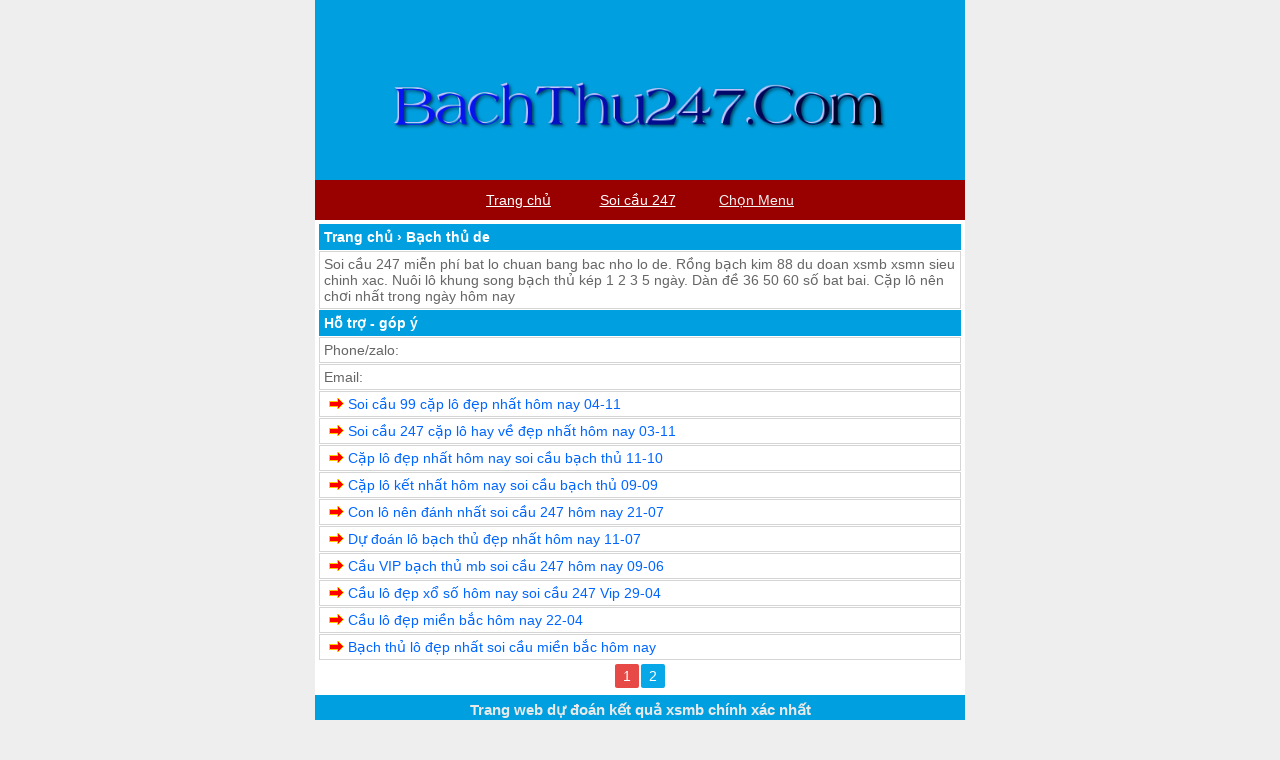

--- FILE ---
content_type: text/html; charset=UTF-8
request_url: https://bachthu247.com/tag/bach-thu-de
body_size: 11975
content:
<!DOCTYPE html>
<html lang="vi">
<head>
<meta charset="UTF-8" />
<meta name="viewport" content="width=device-width,initial-scale=1.0, maximum-scale=1.0, user-scalable=no" />
	<meta name="keywords" content="soi cau 247, soi cau 88 ,nuoi lô , lo nuoi khung , lo bach thu,soi cau mb, soi cau bach thu, soi cau mien bac, rong bach kim, soi cau lo de, soi cau rong bach kim, soi cau 88, soi cau 247 mien phi, soi lo de, soi cau chinh xac, soi cau 366, soi cau dac biet, soi cau hom nay, du doan cau lo, xsmb" /> 
<title>Bạch thủ de Archives - Bạch thủ 247</title>
	<meta name="google-site-verification" content="cdWftjzbvj5TlJLdlXgz2mx5ZxN2qFUlG38PIIqKuuY" />
	 <meta property="og:type" content="article">
    <meta property="og:title" content="Soi cầu 247 nuôi lô khung dự đoán XSMB rồng bạch kim 88 chinh xác nhất">
    <meta property="og:url" content="https://bachthu247.com/">
    <meta property="og:image" content="https://bachthu247.com/wp-content/uploads/2022/03/cach-danh-lo-chuan.jpg">
    <meta property="og:description" content="Soi cầu 247 nuôi lô khung 24h song bạch thủ kép 2 3 5 ngày chính xác nhất, dự đoán XSMB phân tích thống kê lô ra cả cặp 2 nháy, dàn đề 10 20 36 38 42 50 quân số chuẩn, rồng bạch kim 88 99 366 vip
">
    <meta property="article:author" content="Soi cầu 247">
    <meta property="article:section" content="xổ số">
    <meta property="article:tag" content="soi cau">
    <meta property="article:tag" content="soi cau 88">
    <meta property="article:tag" content="lo nuoi">
    <meta property="article:tag" content="lo nuoi khung">
    <meta property="article:tag" content="lo bach thu nuoi khung">
    <meta property="article:tag" content="soi cau mb">
    <meta property="article:tag" content="soi cau bach thu">
    <meta property="article:tag" content="soi cau mien bac">
    <meta property="article:tag" content="rong bach kim">
    <meta property="article:tag" content="soi cau lo de">
    <meta property="article:tag" content="soi cau rong bach kim">
    <meta property="article:tag" content="soi cau 88">
    <meta property="article:tag" content="soi cau vip">
    <meta property="article:tag" content="soi lo de">
    <meta property="article:tag" content="soi cau chinh xac">
    <meta property="article:tag" content="soi cau 247">
    <meta property="article:tag" content="soi cau dac biet">
    <meta property="article:tag" content="soi cau hom nay">
    <meta property="article:tag" content="du doan cau lo">
    <meta property="article:tag" content="xsmb">
<meta name='robots' content='index, follow, max-image-preview:large, max-snippet:-1, max-video-preview:-1' />

	<!-- This site is optimized with the Yoast SEO plugin v26.7 - https://yoast.com/wordpress/plugins/seo/ -->
	<link rel="canonical" href="https://bachthu247.com/tag/bach-thu-de" />
	<link rel="next" href="https://bachthu247.com/tag/bach-thu-de/page/2" />
	<meta property="og:locale" content="vi_VN" />
	<meta property="og:type" content="article" />
	<meta property="og:title" content="Bạch thủ de Archives - Bạch thủ 247" />
	<meta property="og:url" content="https://bachthu247.com/tag/bach-thu-de" />
	<meta property="og:site_name" content="Bạch thủ 247" />
	<meta property="og:image" content="https://bachthu247.com/wp-content/uploads/2022/02/soi-cau-247.png" />
	<meta property="og:image:width" content="565" />
	<meta property="og:image:height" content="325" />
	<meta property="og:image:type" content="image/png" />
	<meta name="twitter:card" content="summary_large_image" />
	<meta name="twitter:site" content="@anhngoc1221" />
	<!-- / Yoast SEO plugin. -->


<link rel='dns-prefetch' href='//static.addtoany.com' />
<link rel='dns-prefetch' href='//www.googletagmanager.com' />
<link rel="alternate" type="application/rss+xml" title="Dòng thông tin cho Thẻ Bạch thủ 247 &raquo; Bạch thủ de" href="https://bachthu247.com/tag/bach-thu-de/feed" />
<style id='wp-img-auto-sizes-contain-inline-css' type='text/css'>
img:is([sizes=auto i],[sizes^="auto," i]){contain-intrinsic-size:3000px 1500px}
/*# sourceURL=wp-img-auto-sizes-contain-inline-css */
</style>
<style id='wp-emoji-styles-inline-css' type='text/css'>

	img.wp-smiley, img.emoji {
		display: inline !important;
		border: none !important;
		box-shadow: none !important;
		height: 1em !important;
		width: 1em !important;
		margin: 0 0.07em !important;
		vertical-align: -0.1em !important;
		background: none !important;
		padding: 0 !important;
	}
/*# sourceURL=wp-emoji-styles-inline-css */
</style>
<style id='wp-block-library-inline-css' type='text/css'>
:root{--wp-block-synced-color:#7a00df;--wp-block-synced-color--rgb:122,0,223;--wp-bound-block-color:var(--wp-block-synced-color);--wp-editor-canvas-background:#ddd;--wp-admin-theme-color:#007cba;--wp-admin-theme-color--rgb:0,124,186;--wp-admin-theme-color-darker-10:#006ba1;--wp-admin-theme-color-darker-10--rgb:0,107,160.5;--wp-admin-theme-color-darker-20:#005a87;--wp-admin-theme-color-darker-20--rgb:0,90,135;--wp-admin-border-width-focus:2px}@media (min-resolution:192dpi){:root{--wp-admin-border-width-focus:1.5px}}.wp-element-button{cursor:pointer}:root .has-very-light-gray-background-color{background-color:#eee}:root .has-very-dark-gray-background-color{background-color:#313131}:root .has-very-light-gray-color{color:#eee}:root .has-very-dark-gray-color{color:#313131}:root .has-vivid-green-cyan-to-vivid-cyan-blue-gradient-background{background:linear-gradient(135deg,#00d084,#0693e3)}:root .has-purple-crush-gradient-background{background:linear-gradient(135deg,#34e2e4,#4721fb 50%,#ab1dfe)}:root .has-hazy-dawn-gradient-background{background:linear-gradient(135deg,#faaca8,#dad0ec)}:root .has-subdued-olive-gradient-background{background:linear-gradient(135deg,#fafae1,#67a671)}:root .has-atomic-cream-gradient-background{background:linear-gradient(135deg,#fdd79a,#004a59)}:root .has-nightshade-gradient-background{background:linear-gradient(135deg,#330968,#31cdcf)}:root .has-midnight-gradient-background{background:linear-gradient(135deg,#020381,#2874fc)}:root{--wp--preset--font-size--normal:16px;--wp--preset--font-size--huge:42px}.has-regular-font-size{font-size:1em}.has-larger-font-size{font-size:2.625em}.has-normal-font-size{font-size:var(--wp--preset--font-size--normal)}.has-huge-font-size{font-size:var(--wp--preset--font-size--huge)}.has-text-align-center{text-align:center}.has-text-align-left{text-align:left}.has-text-align-right{text-align:right}.has-fit-text{white-space:nowrap!important}#end-resizable-editor-section{display:none}.aligncenter{clear:both}.items-justified-left{justify-content:flex-start}.items-justified-center{justify-content:center}.items-justified-right{justify-content:flex-end}.items-justified-space-between{justify-content:space-between}.screen-reader-text{border:0;clip-path:inset(50%);height:1px;margin:-1px;overflow:hidden;padding:0;position:absolute;width:1px;word-wrap:normal!important}.screen-reader-text:focus{background-color:#ddd;clip-path:none;color:#444;display:block;font-size:1em;height:auto;left:5px;line-height:normal;padding:15px 23px 14px;text-decoration:none;top:5px;width:auto;z-index:100000}html :where(.has-border-color){border-style:solid}html :where([style*=border-top-color]){border-top-style:solid}html :where([style*=border-right-color]){border-right-style:solid}html :where([style*=border-bottom-color]){border-bottom-style:solid}html :where([style*=border-left-color]){border-left-style:solid}html :where([style*=border-width]){border-style:solid}html :where([style*=border-top-width]){border-top-style:solid}html :where([style*=border-right-width]){border-right-style:solid}html :where([style*=border-bottom-width]){border-bottom-style:solid}html :where([style*=border-left-width]){border-left-style:solid}html :where(img[class*=wp-image-]){height:auto;max-width:100%}:where(figure){margin:0 0 1em}html :where(.is-position-sticky){--wp-admin--admin-bar--position-offset:var(--wp-admin--admin-bar--height,0px)}@media screen and (max-width:600px){html :where(.is-position-sticky){--wp-admin--admin-bar--position-offset:0px}}

/*# sourceURL=wp-block-library-inline-css */
</style><style id='global-styles-inline-css' type='text/css'>
:root{--wp--preset--aspect-ratio--square: 1;--wp--preset--aspect-ratio--4-3: 4/3;--wp--preset--aspect-ratio--3-4: 3/4;--wp--preset--aspect-ratio--3-2: 3/2;--wp--preset--aspect-ratio--2-3: 2/3;--wp--preset--aspect-ratio--16-9: 16/9;--wp--preset--aspect-ratio--9-16: 9/16;--wp--preset--color--black: #000000;--wp--preset--color--cyan-bluish-gray: #abb8c3;--wp--preset--color--white: #ffffff;--wp--preset--color--pale-pink: #f78da7;--wp--preset--color--vivid-red: #cf2e2e;--wp--preset--color--luminous-vivid-orange: #ff6900;--wp--preset--color--luminous-vivid-amber: #fcb900;--wp--preset--color--light-green-cyan: #7bdcb5;--wp--preset--color--vivid-green-cyan: #00d084;--wp--preset--color--pale-cyan-blue: #8ed1fc;--wp--preset--color--vivid-cyan-blue: #0693e3;--wp--preset--color--vivid-purple: #9b51e0;--wp--preset--gradient--vivid-cyan-blue-to-vivid-purple: linear-gradient(135deg,rgb(6,147,227) 0%,rgb(155,81,224) 100%);--wp--preset--gradient--light-green-cyan-to-vivid-green-cyan: linear-gradient(135deg,rgb(122,220,180) 0%,rgb(0,208,130) 100%);--wp--preset--gradient--luminous-vivid-amber-to-luminous-vivid-orange: linear-gradient(135deg,rgb(252,185,0) 0%,rgb(255,105,0) 100%);--wp--preset--gradient--luminous-vivid-orange-to-vivid-red: linear-gradient(135deg,rgb(255,105,0) 0%,rgb(207,46,46) 100%);--wp--preset--gradient--very-light-gray-to-cyan-bluish-gray: linear-gradient(135deg,rgb(238,238,238) 0%,rgb(169,184,195) 100%);--wp--preset--gradient--cool-to-warm-spectrum: linear-gradient(135deg,rgb(74,234,220) 0%,rgb(151,120,209) 20%,rgb(207,42,186) 40%,rgb(238,44,130) 60%,rgb(251,105,98) 80%,rgb(254,248,76) 100%);--wp--preset--gradient--blush-light-purple: linear-gradient(135deg,rgb(255,206,236) 0%,rgb(152,150,240) 100%);--wp--preset--gradient--blush-bordeaux: linear-gradient(135deg,rgb(254,205,165) 0%,rgb(254,45,45) 50%,rgb(107,0,62) 100%);--wp--preset--gradient--luminous-dusk: linear-gradient(135deg,rgb(255,203,112) 0%,rgb(199,81,192) 50%,rgb(65,88,208) 100%);--wp--preset--gradient--pale-ocean: linear-gradient(135deg,rgb(255,245,203) 0%,rgb(182,227,212) 50%,rgb(51,167,181) 100%);--wp--preset--gradient--electric-grass: linear-gradient(135deg,rgb(202,248,128) 0%,rgb(113,206,126) 100%);--wp--preset--gradient--midnight: linear-gradient(135deg,rgb(2,3,129) 0%,rgb(40,116,252) 100%);--wp--preset--font-size--small: 13px;--wp--preset--font-size--medium: 20px;--wp--preset--font-size--large: 36px;--wp--preset--font-size--x-large: 42px;--wp--preset--spacing--20: 0.44rem;--wp--preset--spacing--30: 0.67rem;--wp--preset--spacing--40: 1rem;--wp--preset--spacing--50: 1.5rem;--wp--preset--spacing--60: 2.25rem;--wp--preset--spacing--70: 3.38rem;--wp--preset--spacing--80: 5.06rem;--wp--preset--shadow--natural: 6px 6px 9px rgba(0, 0, 0, 0.2);--wp--preset--shadow--deep: 12px 12px 50px rgba(0, 0, 0, 0.4);--wp--preset--shadow--sharp: 6px 6px 0px rgba(0, 0, 0, 0.2);--wp--preset--shadow--outlined: 6px 6px 0px -3px rgb(255, 255, 255), 6px 6px rgb(0, 0, 0);--wp--preset--shadow--crisp: 6px 6px 0px rgb(0, 0, 0);}:where(.is-layout-flex){gap: 0.5em;}:where(.is-layout-grid){gap: 0.5em;}body .is-layout-flex{display: flex;}.is-layout-flex{flex-wrap: wrap;align-items: center;}.is-layout-flex > :is(*, div){margin: 0;}body .is-layout-grid{display: grid;}.is-layout-grid > :is(*, div){margin: 0;}:where(.wp-block-columns.is-layout-flex){gap: 2em;}:where(.wp-block-columns.is-layout-grid){gap: 2em;}:where(.wp-block-post-template.is-layout-flex){gap: 1.25em;}:where(.wp-block-post-template.is-layout-grid){gap: 1.25em;}.has-black-color{color: var(--wp--preset--color--black) !important;}.has-cyan-bluish-gray-color{color: var(--wp--preset--color--cyan-bluish-gray) !important;}.has-white-color{color: var(--wp--preset--color--white) !important;}.has-pale-pink-color{color: var(--wp--preset--color--pale-pink) !important;}.has-vivid-red-color{color: var(--wp--preset--color--vivid-red) !important;}.has-luminous-vivid-orange-color{color: var(--wp--preset--color--luminous-vivid-orange) !important;}.has-luminous-vivid-amber-color{color: var(--wp--preset--color--luminous-vivid-amber) !important;}.has-light-green-cyan-color{color: var(--wp--preset--color--light-green-cyan) !important;}.has-vivid-green-cyan-color{color: var(--wp--preset--color--vivid-green-cyan) !important;}.has-pale-cyan-blue-color{color: var(--wp--preset--color--pale-cyan-blue) !important;}.has-vivid-cyan-blue-color{color: var(--wp--preset--color--vivid-cyan-blue) !important;}.has-vivid-purple-color{color: var(--wp--preset--color--vivid-purple) !important;}.has-black-background-color{background-color: var(--wp--preset--color--black) !important;}.has-cyan-bluish-gray-background-color{background-color: var(--wp--preset--color--cyan-bluish-gray) !important;}.has-white-background-color{background-color: var(--wp--preset--color--white) !important;}.has-pale-pink-background-color{background-color: var(--wp--preset--color--pale-pink) !important;}.has-vivid-red-background-color{background-color: var(--wp--preset--color--vivid-red) !important;}.has-luminous-vivid-orange-background-color{background-color: var(--wp--preset--color--luminous-vivid-orange) !important;}.has-luminous-vivid-amber-background-color{background-color: var(--wp--preset--color--luminous-vivid-amber) !important;}.has-light-green-cyan-background-color{background-color: var(--wp--preset--color--light-green-cyan) !important;}.has-vivid-green-cyan-background-color{background-color: var(--wp--preset--color--vivid-green-cyan) !important;}.has-pale-cyan-blue-background-color{background-color: var(--wp--preset--color--pale-cyan-blue) !important;}.has-vivid-cyan-blue-background-color{background-color: var(--wp--preset--color--vivid-cyan-blue) !important;}.has-vivid-purple-background-color{background-color: var(--wp--preset--color--vivid-purple) !important;}.has-black-border-color{border-color: var(--wp--preset--color--black) !important;}.has-cyan-bluish-gray-border-color{border-color: var(--wp--preset--color--cyan-bluish-gray) !important;}.has-white-border-color{border-color: var(--wp--preset--color--white) !important;}.has-pale-pink-border-color{border-color: var(--wp--preset--color--pale-pink) !important;}.has-vivid-red-border-color{border-color: var(--wp--preset--color--vivid-red) !important;}.has-luminous-vivid-orange-border-color{border-color: var(--wp--preset--color--luminous-vivid-orange) !important;}.has-luminous-vivid-amber-border-color{border-color: var(--wp--preset--color--luminous-vivid-amber) !important;}.has-light-green-cyan-border-color{border-color: var(--wp--preset--color--light-green-cyan) !important;}.has-vivid-green-cyan-border-color{border-color: var(--wp--preset--color--vivid-green-cyan) !important;}.has-pale-cyan-blue-border-color{border-color: var(--wp--preset--color--pale-cyan-blue) !important;}.has-vivid-cyan-blue-border-color{border-color: var(--wp--preset--color--vivid-cyan-blue) !important;}.has-vivid-purple-border-color{border-color: var(--wp--preset--color--vivid-purple) !important;}.has-vivid-cyan-blue-to-vivid-purple-gradient-background{background: var(--wp--preset--gradient--vivid-cyan-blue-to-vivid-purple) !important;}.has-light-green-cyan-to-vivid-green-cyan-gradient-background{background: var(--wp--preset--gradient--light-green-cyan-to-vivid-green-cyan) !important;}.has-luminous-vivid-amber-to-luminous-vivid-orange-gradient-background{background: var(--wp--preset--gradient--luminous-vivid-amber-to-luminous-vivid-orange) !important;}.has-luminous-vivid-orange-to-vivid-red-gradient-background{background: var(--wp--preset--gradient--luminous-vivid-orange-to-vivid-red) !important;}.has-very-light-gray-to-cyan-bluish-gray-gradient-background{background: var(--wp--preset--gradient--very-light-gray-to-cyan-bluish-gray) !important;}.has-cool-to-warm-spectrum-gradient-background{background: var(--wp--preset--gradient--cool-to-warm-spectrum) !important;}.has-blush-light-purple-gradient-background{background: var(--wp--preset--gradient--blush-light-purple) !important;}.has-blush-bordeaux-gradient-background{background: var(--wp--preset--gradient--blush-bordeaux) !important;}.has-luminous-dusk-gradient-background{background: var(--wp--preset--gradient--luminous-dusk) !important;}.has-pale-ocean-gradient-background{background: var(--wp--preset--gradient--pale-ocean) !important;}.has-electric-grass-gradient-background{background: var(--wp--preset--gradient--electric-grass) !important;}.has-midnight-gradient-background{background: var(--wp--preset--gradient--midnight) !important;}.has-small-font-size{font-size: var(--wp--preset--font-size--small) !important;}.has-medium-font-size{font-size: var(--wp--preset--font-size--medium) !important;}.has-large-font-size{font-size: var(--wp--preset--font-size--large) !important;}.has-x-large-font-size{font-size: var(--wp--preset--font-size--x-large) !important;}
/*# sourceURL=global-styles-inline-css */
</style>

<style id='classic-theme-styles-inline-css' type='text/css'>
/*! This file is auto-generated */
.wp-block-button__link{color:#fff;background-color:#32373c;border-radius:9999px;box-shadow:none;text-decoration:none;padding:calc(.667em + 2px) calc(1.333em + 2px);font-size:1.125em}.wp-block-file__button{background:#32373c;color:#fff;text-decoration:none}
/*# sourceURL=/wp-includes/css/classic-themes.min.css */
</style>
<link rel='stylesheet' id='addtoany-css' href='https://bachthu247.com/wp-content/plugins/add-to-any/addtoany.min.css?ver=1.16' type='text/css' media='all' />
<script type="text/javascript" id="addtoany-core-js-before">
/* <![CDATA[ */
window.a2a_config=window.a2a_config||{};a2a_config.callbacks=[];a2a_config.overlays=[];a2a_config.templates={};a2a_localize = {
	Share: "Share",
	Save: "Save",
	Subscribe: "Subscribe",
	Email: "Email",
	Bookmark: "Bookmark",
	ShowAll: "Show all",
	ShowLess: "Show less",
	FindServices: "Find service(s)",
	FindAnyServiceToAddTo: "Instantly find any service to add to",
	PoweredBy: "Powered by",
	ShareViaEmail: "Share via email",
	SubscribeViaEmail: "Subscribe via email",
	BookmarkInYourBrowser: "Bookmark in your browser",
	BookmarkInstructions: "Press Ctrl+D or \u2318+D to bookmark this page",
	AddToYourFavorites: "Add to your favorites",
	SendFromWebOrProgram: "Send from any email address or email program",
	EmailProgram: "Email program",
	More: "More&#8230;",
	ThanksForSharing: "Thanks for sharing!",
	ThanksForFollowing: "Thanks for following!"
};


//# sourceURL=addtoany-core-js-before
/* ]]> */
</script>
<script type="text/javascript" defer src="https://static.addtoany.com/menu/page.js" id="addtoany-core-js"></script>
<script type="text/javascript" src="https://bachthu247.com/wp-includes/js/jquery/jquery.min.js?ver=3.7.1" id="jquery-core-js"></script>
<script type="text/javascript" src="https://bachthu247.com/wp-includes/js/jquery/jquery-migrate.min.js?ver=3.4.1" id="jquery-migrate-js"></script>
<script type="text/javascript" defer src="https://bachthu247.com/wp-content/plugins/add-to-any/addtoany.min.js?ver=1.1" id="addtoany-jquery-js"></script>

<!-- Đoạn mã Google tag (gtag.js) được thêm bởi Site Kit -->
<!-- Đoạn mã Google Analytics được thêm bởi Site Kit -->
<script type="text/javascript" src="https://www.googletagmanager.com/gtag/js?id=G-3R12HSMGWN" id="google_gtagjs-js" async></script>
<script type="text/javascript" id="google_gtagjs-js-after">
/* <![CDATA[ */
window.dataLayer = window.dataLayer || [];function gtag(){dataLayer.push(arguments);}
gtag("set","linker",{"domains":["bachthu247.com"]});
gtag("js", new Date());
gtag("set", "developer_id.dZTNiMT", true);
gtag("config", "G-3R12HSMGWN");
//# sourceURL=google_gtagjs-js-after
/* ]]> */
</script>
<link rel="https://api.w.org/" href="https://bachthu247.com/wp-json/" /><link rel="alternate" title="JSON" type="application/json" href="https://bachthu247.com/wp-json/wp/v2/tags/150" /><link rel="EditURI" type="application/rsd+xml" title="RSD" href="https://bachthu247.com/xmlrpc.php?rsd" />
<meta name="generator" content="WordPress 6.9" />
<meta name="generator" content="Site Kit by Google 1.170.0" />

<!-- This site is optimized with the Schema plugin v1.7.9.6 - https://schema.press -->
<script type="application/ld+json">{"@context":"https:\/\/schema.org\/","@type":"CollectionPage","headline":"Bạch thủ de Tag","description":"","url":"https:\/\/bachthu247.com\/tag\/bach-thu-de","sameAs":[],"hasPart":[{"@context":"https:\/\/schema.org\/","@type":"BlogPosting","mainEntityOfPage":{"@type":"WebPage","@id":"https:\/\/bachthu247.com\/du-doan-xsmb\/soi-cau-99-cap-lo-dep-nhat-hom-nay-04-11.html"},"url":"https:\/\/bachthu247.com\/du-doan-xsmb\/soi-cau-99-cap-lo-dep-nhat-hom-nay-04-11.html","headline":"Soi cầu 99 cặp lô đẹp nhất hôm nay 04-11","datePublished":"2022-11-03T11:26:37+00:00","dateModified":"2022-11-03T11:39:54+00:00","publisher":{"@type":"Organization","@id":"https:\/\/bachthu247.com\/#organization","name":"Bạch thủ 247","logo":{"@type":"ImageObject","url":"https:\/\/bachthu247.com\/wp-content\/uploads\/2022\/02\/soi-cau-247.png","width":600,"height":60}},"image":{"@type":"ImageObject","url":"https:\/\/bachthu247.com\/wp-content\/uploads\/2022\/03\/cach-tinh-cau-bach-thu.png","width":696,"height":325},"articleSection":"Dự đoán xsmb","keywords":"Bạch thủ de, Bạch thủ lô đẹp nhất hôm nay, Bạch thủ lô hôm nay, Bạch thủ lô miền Bắc, Bạch thủ lô nuôi khung 3 ngày, Cao thủ chốt số, Cao thủ Soi cầu, Cặp lô đẹp nhất hôm nay, Chốt số miền bắc, Chốt số miền Bắc hôm nay, Chốt số rồng bạch bạch kim, Dàn lô đẹp nhất hôm nay, Dự đoán kết quả xổ số siêu chính xác hôm nay, Dự đoán kết quả xổ số siêu chính xác hôm nay 100, Dự đoán xổ số miền Bắc, dự đoán xổ số miền bắc 666, dự đoán xổ số miền bắc hôm nay 888, dự đoán xsmb, Dự đoán XSMB minh ngoc, Lô đẹp hôm nay, Lô khung 2 ngày, Nuôi lô song thủ khung 3 ngày, Rồng Bạch Kim, Soi cầu 247, Soi cầu 247 miễn phí, Soi cầu 247 rồng bạch kim, Soi cầu bạch thủ hôm nay, Soi cầu bạch thủ miền Bắc miễn phí, soi cầu dự đoán xsmb chính xác 100 vip, Soi cầu lô bạch thủ 8785, Soi cầu MB Rồng Bạch Kim","description":"Soi cầu 99 miễn phí dự đoán xsmb hôm nay Soi cầu 99 miễn phí đẹp nhất hôm nay. Nhiều người nhận được chốt số lô rơi là không thích chơi. Thực tế thì nó lại trúng nhiều. Có khi chúng ta căn bắt chính xác 100%. Quan trong","author":{"@type":"Person","name":"admin","url":"https:\/\/bachthu247.com\/author\/admin","image":{"@type":"ImageObject","url":"https:\/\/secure.gravatar.com\/avatar\/55b766b61be1b1f9ff69c84ca01bb03ca7ffbca5f4219ff054055b51fef7add1?s=96&d=mm&r=g","height":96,"width":96},"sameAs":["https:\/\/bachthu247.com"]}},{"@context":"https:\/\/schema.org\/","@type":"BlogPosting","mainEntityOfPage":{"@type":"WebPage","@id":"https:\/\/bachthu247.com\/du-doan-xsmb\/soi-cau-247-cap-lo-hay-ve-dep-nhat-hom-nay-03-11.html"},"url":"https:\/\/bachthu247.com\/du-doan-xsmb\/soi-cau-247-cap-lo-hay-ve-dep-nhat-hom-nay-03-11.html","headline":"Soi cầu 247 cặp lô hay về đẹp nhất hôm nay 03-11","datePublished":"2022-11-02T11:29:22+00:00","dateModified":"2022-11-02T12:05:22+00:00","publisher":{"@type":"Organization","@id":"https:\/\/bachthu247.com\/#organization","name":"Bạch thủ 247","logo":{"@type":"ImageObject","url":"https:\/\/bachthu247.com\/wp-content\/uploads\/2022\/02\/soi-cau-247.png","width":600,"height":60}},"image":{"@type":"ImageObject","url":"https:\/\/bachthu247.com\/wp-content\/uploads\/2022\/05\/lo-de-ve-nhieu.jpg","width":696,"height":287},"articleSection":"Dự đoán xsmb","keywords":"15 cặp lô hay về, 70 đi cùng với cặp số may, Bạc nhớ miền Bắc những cặp đi cùng kỳ với nhau, Bạch thủ de, Bạch thủ de miền Bắc, Bạch thủ lô nuôi khung 3 ngày, Các cặp lô hay đi cùng nhau 2 và 3, Các cặp lô hay đi cùng nhau Rồng bạch kim, Cao thủ chốt số, Cặp lô hay về thứ 5, Chốt số miền bắc, Chốt số rồng bạch kim, ĐỘC thủ de 3 càng, Lô khung 2 ngày, Những cặp lô hay về nhiều nhất, Những con lô hay về trong tuần, Nuôi lô song thủ khung 3 ngày, Soi bạch thủ de miền Bắc hôm nay, Soi cầu 247, Soi cầu 247 miễn, Soi cầu 247 rông bạch kim, Soi cầu bạch thủ hôm nay, Soi cầu de, Soi cầu de hôm nay, Soi cầu song thủ de bất bại, Song thủ de VIP","description":"Soi cầu 247 cặp lô hay về đẹp nhất miễn phí hôm nay Soi cầu 247 cặp lô hay về đẹp nhất hôm nay. Chúng ta sẽ vận dụng một số phương pháp bắt lô hay nhất hiện nay. Cầu lô ra theo chu kỳ tần xuất. Dựa vào","author":{"@type":"Person","name":"admin","url":"https:\/\/bachthu247.com\/author\/admin","image":{"@type":"ImageObject","url":"https:\/\/secure.gravatar.com\/avatar\/55b766b61be1b1f9ff69c84ca01bb03ca7ffbca5f4219ff054055b51fef7add1?s=96&d=mm&r=g","height":96,"width":96},"sameAs":["https:\/\/bachthu247.com"]}},{"@context":"https:\/\/schema.org\/","@type":"BlogPosting","mainEntityOfPage":{"@type":"WebPage","@id":"https:\/\/bachthu247.com\/du-doan-xsmb\/cap-lo-dep-nhat-hom-nay-soi-cau-bach-thu-11-10.html"},"url":"https:\/\/bachthu247.com\/du-doan-xsmb\/cap-lo-dep-nhat-hom-nay-soi-cau-bach-thu-11-10.html","headline":"Cặp lô đẹp nhất hôm nay soi cầu bạch thủ 11-10","datePublished":"2022-10-10T11:35:15+00:00","dateModified":"2022-10-10T12:09:05+00:00","publisher":{"@type":"Organization","@id":"https:\/\/bachthu247.com\/#organization","name":"Bạch thủ 247","logo":{"@type":"ImageObject","url":"https:\/\/bachthu247.com\/wp-content\/uploads\/2022\/02\/soi-cau-247.png","width":600,"height":60}},"image":{"@type":"ImageObject","url":"https:\/\/bachthu247.com\/wp-content\/uploads\/2022\/02\/dan-lo-6-so-mien-phi.png","width":696,"height":325},"articleSection":"Dự đoán xsmb","keywords":"15 cặp lô hay về, Bạch thủ de, Bạch thủ de hôm nay, Bach thủ de miền Bắc hôm nay, Bạch thủ lô nuôi khung 3 ngày, Cao thủ chốt số, Cặp lô đẹp nhất hôm nay, Cầu lô ăn chắc hôm nay, Cầu lô đề miền bắc hôm nay, Chốt số miền bắc, Chốt số miền Bắc hôm nay, Chốt số vào bờ, Dàn lô đẹp nhất hôm nay, Dàn lô hay về nhất, Dự đoán số de hôm nay, Lô đẹp hôm nay, Lô hay về trong 10 ngày qua, Lô hay về trong 5 ngày, Lô khung 2 ngày, Nên chơi con lô hì hôm nay, Những con lô hay về trong tuần, Nuôi lô song thủ khung 3 ngày, Soi cầu 247 miễn phí, Soi cầu 247 rồng bạch kim, Soi cầu bạch thủ miền Bắc miễn phí, Soi cầu Dự đoán XSMB chính xác 100, Xiên 2 miền bắc đẹp nhất","description":"Cặp lô đẹp nhất hôm nay soi cầu bạch thủ 247 miễn phí Cặp lô đẹp nhất hôm nay. Cao thủ bắt lô là phải biết được con lô nào có thể ra 2 nháy. Son thủ lô cặp lô nào đẹp nhất có thể ra cả cặp. Khi","author":{"@type":"Person","name":"admin","url":"https:\/\/bachthu247.com\/author\/admin","image":{"@type":"ImageObject","url":"https:\/\/secure.gravatar.com\/avatar\/55b766b61be1b1f9ff69c84ca01bb03ca7ffbca5f4219ff054055b51fef7add1?s=96&d=mm&r=g","height":96,"width":96},"sameAs":["https:\/\/bachthu247.com"]}},{"@context":"https:\/\/schema.org\/","@type":"BlogPosting","mainEntityOfPage":{"@type":"WebPage","@id":"https:\/\/bachthu247.com\/du-doan-xsmb\/cap-lo-ket-nhat-hom-nay-soi-cau-bach-thu-09-09.html"},"url":"https:\/\/bachthu247.com\/du-doan-xsmb\/cap-lo-ket-nhat-hom-nay-soi-cau-bach-thu-09-09.html","headline":"Cặp lô kết nhất hôm nay soi cầu bạch thủ 09-09","datePublished":"2022-09-08T16:53:46+00:00","dateModified":"2022-09-08T16:54:59+00:00","publisher":{"@type":"Organization","@id":"https:\/\/bachthu247.com\/#organization","name":"Bạch thủ 247","logo":{"@type":"ImageObject","url":"https:\/\/bachthu247.com\/wp-content\/uploads\/2022\/02\/soi-cau-247.png","width":600,"height":60}},"image":{"@type":"ImageObject","url":"https:\/\/bachthu247.com\/wp-content\/uploads\/2022\/02\/dan-lo-6-so-mien-phi.png","width":696,"height":325},"articleSection":"Dự đoán xsmb","keywords":"Bạch thủ de, Bạch thủ lô hôm nay, Bạch thủ lô là gì, Bạch thủ MB, Cao thủ chốt số, Cặp lô kết nhất hôm nay, Cặp lô nên chơi nhất trong ngày, Cầu lô bạch thủ đẹp, Cầu vip bạch thủ mb, Lô đẹp hôm nay, Soi cầu 888, Soi cầu bạch thủ miền Bắc miễn phí, Soi cầu Dự đoán XSMB chính xác 100, Soi cầu lô bạch thủ 8785, Soi cầu lô VIP, Soi cầu MB, Soi cầu miễn phí 888, Soi cầu Việt, Soi cầu XSMB Win2888","description":"Cặp lô kết nhất hôm nay soi cầu 247 dự đoán xsmb Cặp lô kết nhất hôm nay. Những con lô hay về có tỷ lệ trúng cao nhất. Với xác xuất ăn chắc cao. Bạn sẽ tự tin chơi nó. Khi đánh các cầu như bạch thủ siêu","author":{"@type":"Person","name":"admin","url":"https:\/\/bachthu247.com\/author\/admin","image":{"@type":"ImageObject","url":"https:\/\/secure.gravatar.com\/avatar\/55b766b61be1b1f9ff69c84ca01bb03ca7ffbca5f4219ff054055b51fef7add1?s=96&d=mm&r=g","height":96,"width":96},"sameAs":["https:\/\/bachthu247.com"]}},{"@context":"https:\/\/schema.org\/","@type":"BlogPosting","mainEntityOfPage":{"@type":"WebPage","@id":"https:\/\/bachthu247.com\/du-doan-xsmb\/con-lo-nen-danh-nhat-soi-cau-247-hom-nay-21-07.html"},"url":"https:\/\/bachthu247.com\/du-doan-xsmb\/con-lo-nen-danh-nhat-soi-cau-247-hom-nay-21-07.html","headline":"Con lô nên đánh nhất soi cầu 247 hôm nay 21-07","datePublished":"2022-07-20T11:45:36+00:00","dateModified":"2022-07-20T12:36:47+00:00","publisher":{"@type":"Organization","@id":"https:\/\/bachthu247.com\/#organization","name":"Bạch thủ 247","logo":{"@type":"ImageObject","url":"https:\/\/bachthu247.com\/wp-content\/uploads\/2022\/02\/soi-cau-247.png","width":600,"height":60}},"image":{"@type":"ImageObject","url":"https:\/\/bachthu247.com\/wp-content\/uploads\/2022\/02\/song-thu-lo-mien-phi.png","width":696,"height":325},"articleSection":"Dự đoán xsmb","keywords":"Bạch thủ de, Bạch thủ lô hôm nay, Bạch thủ lô miền Bắc, Cách dự đoán xổ số chính xác nhất, Dự đoán kết quả xổ số siêu chính xác hôm nay 100, Dự đoán số de hôm nay, Dự đoán xổ số 24, dự đoán xổ số miền bắc chính xác hôm nay, Dự đoán xổ số Miền Nam chính xác 100, Dự đoán XSMB minh ngoc, Lô đẹp hôm nay, Soi cầu 247, Soi cầu bạch thủ miền Bắc miễn phí, Soi cầu MB Rồng Bạch Kim, Soi cầu Rồng Bạch Kim, wap - dự đoán xổ số miền bắc","description":"Con lô nên đánh nhất soi cầu 247 rồng bạch kim hôm nay Con lô nên đánh nhất chính xác hôm nay. Dựa vào một số phương pháp bắt lô đề hay nhất hiện nay. Như là kinh nghiệm bạc nhớ lô đề. Những con lô hay về gần","author":{"@type":"Person","name":"admin","url":"https:\/\/bachthu247.com\/author\/admin","image":{"@type":"ImageObject","url":"https:\/\/secure.gravatar.com\/avatar\/55b766b61be1b1f9ff69c84ca01bb03ca7ffbca5f4219ff054055b51fef7add1?s=96&d=mm&r=g","height":96,"width":96},"sameAs":["https:\/\/bachthu247.com"]}},{"@context":"https:\/\/schema.org\/","@type":"BlogPosting","mainEntityOfPage":{"@type":"WebPage","@id":"https:\/\/bachthu247.com\/du-doan-xsmb\/du-doan-lo-bach-thu-dep-nhat-hom-nay-11-07.html"},"url":"https:\/\/bachthu247.com\/du-doan-xsmb\/du-doan-lo-bach-thu-dep-nhat-hom-nay-11-07.html","headline":"Dự đoán lô bạch thủ đẹp nhất hôm nay 11-07","datePublished":"2022-07-10T11:18:28+00:00","dateModified":"2022-07-10T12:12:26+00:00","publisher":{"@type":"Organization","@id":"https:\/\/bachthu247.com\/#organization","name":"Bạch thủ 247","logo":{"@type":"ImageObject","url":"https:\/\/bachthu247.com\/wp-content\/uploads\/2022\/02\/soi-cau-247.png","width":600,"height":60}},"image":{"@type":"ImageObject","url":"https:\/\/bachthu247.com\/wp-content\/uploads\/2022\/05\/lo-de-ve-nhieu.jpg","width":696,"height":287},"articleSection":"Dự đoán xsmb","keywords":"Bạch thủ de, Bạch thủ de hôm nay, Bạch thủ de miền Bắc hôm nay, Cao thủ chốt số miền Bắc hôm nay, Chốt số miền Bắc hôm nay, Dự đoán kết quả xổ số siêu chính xác hôm nay, Dự đoán XSMB minh ngoc, Giờ vàng chốt số miền Bắc hôm nay, Lô đẹp hôm nay, Soi cầu 247, Soi cầu 888, Soi cầu bạch thủ miền Bắc miễn phí, Soi cầu Dự đoán XSMB chính xác 100, Soi cầu MB Rồng Bạch Kim, Soi cầu miễn phí 888, Soi cầu Rồng Bạch Kim","description":"Dự đoán lô bạch thủ đẹp nhất soi cầu 247 hôm nay Dự đoán lô bạch thủ đẹp chính xác hôm nay. Dự đoán kết quả xsmb trong ngày chuẩn. Vận dụng kinh nghiệm bắt số theo bạc nhớ lô đề. Hoặc là lô rồng bạch kim hay đi","author":{"@type":"Person","name":"admin","url":"https:\/\/bachthu247.com\/author\/admin","image":{"@type":"ImageObject","url":"https:\/\/secure.gravatar.com\/avatar\/55b766b61be1b1f9ff69c84ca01bb03ca7ffbca5f4219ff054055b51fef7add1?s=96&d=mm&r=g","height":96,"width":96},"sameAs":["https:\/\/bachthu247.com"]}},{"@context":"https:\/\/schema.org\/","@type":"BlogPosting","mainEntityOfPage":{"@type":"WebPage","@id":"https:\/\/bachthu247.com\/du-doan-xsmb\/cau-vip-bach-thu-mb-soi-cau-247-hom-nay-09-06.html"},"url":"https:\/\/bachthu247.com\/du-doan-xsmb\/cau-vip-bach-thu-mb-soi-cau-247-hom-nay-09-06.html","headline":"Cầu VIP bạch thủ mb soi cầu 247 hôm nay 09-06","datePublished":"2022-06-08T11:28:24+00:00","dateModified":"2022-06-08T11:30:51+00:00","publisher":{"@type":"Organization","@id":"https:\/\/bachthu247.com\/#organization","name":"Bạch thủ 247","logo":{"@type":"ImageObject","url":"https:\/\/bachthu247.com\/wp-content\/uploads\/2022\/02\/soi-cau-247.png","width":600,"height":60}},"image":{"@type":"ImageObject","url":"https:\/\/bachthu247.com\/wp-content\/uploads\/2022\/05\/15-cap-lo-hay-ve.jpg","width":696,"height":287},"articleSection":"Dự đoán xsmb","keywords":"Bạch thủ de, Bạch thủ de miền Bắc hôm nay, Bạch thủ lô, Bạch thủ lô hôm nay, Bạch thủ lô kép hôm nay, Cao thủ chốt số miền Bắc hôm nay, Cầu lô đẹp, Cầu vip bạch thủ mb, Chốt số miền Bắc hôm nay, Lô đẹp hôm nay, Soi cầu bạch thủ miền Bắc miễn phí, Soi cầu chính xác nhất hôm nay, Soi cầu Dự đoán XSMB chính xác 100, Xổ số miền Bắc ngày hôm nay","description":"Cầu VIP bạch thủ mb soi cầu 247 rồng bạch kim hôm nay Cầu VIP bạch thủ mb chính xác hôm nay. Dàn lô đẹp nhất miền bắc nên chơi trong ngày. Với tỷ lệ trúng cao nhất thì chúng ta tự tin. Và điều quan trọng đánh con","author":{"@type":"Person","name":"admin","url":"https:\/\/bachthu247.com\/author\/admin","image":{"@type":"ImageObject","url":"https:\/\/secure.gravatar.com\/avatar\/55b766b61be1b1f9ff69c84ca01bb03ca7ffbca5f4219ff054055b51fef7add1?s=96&d=mm&r=g","height":96,"width":96},"sameAs":["https:\/\/bachthu247.com"]}},{"@context":"https:\/\/schema.org\/","@type":"BlogPosting","mainEntityOfPage":{"@type":"WebPage","@id":"https:\/\/bachthu247.com\/du-doan-xsmb\/cau-lo-dep-xo-so-hom-nay-soi-cau-247-vip-29-04.html"},"url":"https:\/\/bachthu247.com\/du-doan-xsmb\/cau-lo-dep-xo-so-hom-nay-soi-cau-247-vip-29-04.html","headline":"Cầu lô đẹp xổ số hôm nay soi cầu 247 Vip 29-04","datePublished":"2022-04-28T13:40:27+00:00","dateModified":"2022-04-28T13:40:33+00:00","publisher":{"@type":"Organization","@id":"https:\/\/bachthu247.com\/#organization","name":"Bạch thủ 247","logo":{"@type":"ImageObject","url":"https:\/\/bachthu247.com\/wp-content\/uploads\/2022\/02\/soi-cau-247.png","width":600,"height":60}},"image":{"@type":"ImageObject","url":"https:\/\/bachthu247.com\/wp-content\/uploads\/2022\/02\/dan-lo-4-so-mien-bac.png","width":696,"height":325},"articleSection":"Dự đoán xsmb","keywords":"Bạch thủ de, Bạch thủ de hôm nay, Bạch thủ đề la gì, Bạch thủ de là giải may, Bạch thủ đề miền Bắc hôm nay, Độc thủ de 3 càng, Soi cầu 247, Soi cầu 888, Soi cầu bạch thủ miền Bắc miễn phí, Soi cầu Dự đoán XSMB chính xác 100, Soi cầu XSMB Win2888, Song thủ de, Thế nào là bạch thủ đềSoi cầu MB Rồng Bạch Kim","description":"Cầu lô đẹp xổ số hôm nay soi cầu 247 rồng bạch kim Cầu lô đẹp xổ số hôm nay. Ngày hôm qua chúng ta bắt bạch thủ lô rơi 08 ra 2 nháy. Song thủ cũng bắt cầu 79-97 hay xiên 2 3 đều trúng. Cầu lô kép","author":{"@type":"Person","name":"admin","url":"https:\/\/bachthu247.com\/author\/admin","image":{"@type":"ImageObject","url":"https:\/\/secure.gravatar.com\/avatar\/55b766b61be1b1f9ff69c84ca01bb03ca7ffbca5f4219ff054055b51fef7add1?s=96&d=mm&r=g","height":96,"width":96},"sameAs":["https:\/\/bachthu247.com"]}},{"@context":"https:\/\/schema.org\/","@type":"BlogPosting","mainEntityOfPage":{"@type":"WebPage","@id":"https:\/\/bachthu247.com\/du-doan-xsmb\/cau-lo-dep-mien-bac-hom-nay-22-04.html"},"url":"https:\/\/bachthu247.com\/du-doan-xsmb\/cau-lo-dep-mien-bac-hom-nay-22-04.html","headline":"Cầu lô đẹp miền bắc hôm nay 22-04","datePublished":"2022-04-21T13:06:50+00:00","dateModified":"2022-04-21T13:08:55+00:00","publisher":{"@type":"Organization","@id":"https:\/\/bachthu247.com\/#organization","name":"Bạch thủ 247","logo":{"@type":"ImageObject","url":"https:\/\/bachthu247.com\/wp-content\/uploads\/2022\/02\/soi-cau-247.png","width":600,"height":60}},"image":{"@type":"ImageObject","url":"https:\/\/bachthu247.com\/wp-content\/uploads\/2022\/02\/nuoi-lo-song-thu-khung-3-ngay.png","width":696,"height":"100%"},"articleSection":"Dự đoán xsmb","keywords":"Bạch thủ de, Bạch thủ de hôm nay, Bạch thủ lô đẹp nhất hôm nay, Bạch thủ lô hôm nay, Bạch thủ lô kép hôm nay, Cao Thủ Soi Cầu lô đẹp hôm nay, Cặp lô đẹp hôm nay, Cầu vip bạch thủ mb, Giờ vàng chốt số miền Bắc hôm nay, Lô đẹp hôm nay, Lô đẹp hôm nay VIP, Rồng Bạch Kim chốt số hôm nay, Soi cầu 247, Soi cầu bạch thủ miền Bắc miễn phí, Soi cầu Rồng Bạch Kim","description":"Cầu lô đẹp miền bắc hôm nay soi cầu bạch thủ Cầu lô đẹp miền bắc chính xác nhất hôm nay. Hôm qua chúng ta ăn rực rỡ với bạch thủ trúng cả cặp lót. Cầu 07-70 ra ngay con xi chủ giải nhất. Là chiến thắng như mong","author":{"@type":"Person","name":"admin","url":"https:\/\/bachthu247.com\/author\/admin","image":{"@type":"ImageObject","url":"https:\/\/secure.gravatar.com\/avatar\/55b766b61be1b1f9ff69c84ca01bb03ca7ffbca5f4219ff054055b51fef7add1?s=96&d=mm&r=g","height":96,"width":96},"sameAs":["https:\/\/bachthu247.com"]}},{"@context":"https:\/\/schema.org\/","@type":"BlogPosting","mainEntityOfPage":{"@type":"WebPage","@id":"https:\/\/bachthu247.com\/kinh-nghiem\/bach-thu-lo-dep-nhat-soi-cau-mien-bac-hom-nay.html"},"url":"https:\/\/bachthu247.com\/kinh-nghiem\/bach-thu-lo-dep-nhat-soi-cau-mien-bac-hom-nay.html","headline":"Bạch thủ lô đẹp nhất soi cầu miền bắc hôm nay","datePublished":"2022-04-21T09:43:26+00:00","dateModified":"2022-04-21T09:43:57+00:00","publisher":{"@type":"Organization","@id":"https:\/\/bachthu247.com\/#organization","name":"Bạch thủ 247","logo":{"@type":"ImageObject","url":"https:\/\/bachthu247.com\/wp-content\/uploads\/2022\/02\/soi-cau-247.png","width":600,"height":60}},"image":{"@type":"ImageObject","url":"https:\/\/bachthu247.com\/wp-content\/uploads\/2022\/03\/cach-danh-lo-chuan.jpg","width":696,"height":433},"articleSection":"Kinh nghiệm","keywords":"Bạch thủ de, Bạch thủ de hôm nay, Bạch thủ lô đẹp nhất hôm nay, Bạch thủ lô hôm nay, Bạch thủ lô kép hôm nay, Cao Thủ Soi Cầu lô đẹp hôm nay, Cặp lô đẹp hôm nay, Cầu vip bạch thủ mb, Giờ vàng chốt số miền Bắc hôm nay, Lô đẹp hôm nay, Lô đẹp hôm nay VIP, Rồng Bạch Kim chốt số hôm nay, Soi cầu 247, Soi cầu bạch thủ miền Bắc miễn phí, Soi cầu Rồng Bạch Kim","description":"Bạch thủ lô đẹp nhất hôm nay Bạch thủ lô đẹp nhất hôm nay. Con lô duy nhất có vị trí cầu đẹp ăn thông nhiều ngày. Lô ra theo nhịp cầu và chu kỳ tần xuất. Nó thường có xu hướng rơi lại. Người ta hay căn bắt","author":{"@type":"Person","name":"admin","url":"https:\/\/bachthu247.com\/author\/admin","image":{"@type":"ImageObject","url":"https:\/\/secure.gravatar.com\/avatar\/55b766b61be1b1f9ff69c84ca01bb03ca7ffbca5f4219ff054055b51fef7add1?s=96&d=mm&r=g","height":96,"width":96},"sameAs":["https:\/\/bachthu247.com"]}}]}</script>

<link rel="icon" href="https://bachthu247.com/wp-content/uploads/2022/05/cropped-bach-thu-lo-mien-bac-32x32.jpg" sizes="32x32" />
<link rel="icon" href="https://bachthu247.com/wp-content/uploads/2022/05/cropped-bach-thu-lo-mien-bac-192x192.jpg" sizes="192x192" />
<link rel="apple-touch-icon" href="https://bachthu247.com/wp-content/uploads/2022/05/cropped-bach-thu-lo-mien-bac-180x180.jpg" />
<meta name="msapplication-TileImage" content="https://bachthu247.com/wp-content/uploads/2022/05/cropped-bach-thu-lo-mien-bac-270x270.jpg" />
		<style type="text/css" id="wp-custom-css">
			/*==Style cho menu===*/
#menu ul {
  background: #990000;
  list-style-type: none;
  text-align: center;
}
#menu li {
  color: #f1f1f1;
  display: inline-block;
  width: 120px;
  height: 40px;
  line-height: 40px;
  margin-left: -5px;
}
#menu a {
  text-decoration: none;
  color: #fff;
  display: block;
}
#menu a:hover {
  background: #F1F1F1;
  color: #333;
}
/*==Dropdown Menu==*/
.sub-menu {
  display: none;
  position: absolute;
}
#menu li {
  position: relative;
}
#menu li:hover .sub-menu {
  display: block;
}
.sub-menu li {
  margin-left: 0 !important;
}

/*==Menu cấp 3==*/
.sub-menu > ul {
  display: none !important;
}

table.greenTable {
  font-family: "Times New Roman", Times, serif;
  border: 3px solid #24943A;
  background-color: #D4EED1;
  width: 100%;
  text-align: left;
}
table.greenTable td, table.greenTable th {
  border: 2px solid #24943A;
  padding: 3px 3px;
}
table.greenTable tbody td {
  font-size: 13px;
}
table.greenTable thead {
  background: #24943A;
  background: -moz-linear-gradient(top, #5baf6b 0%, #3a9e4d 66%, #24943A 100%);
  background: -webkit-linear-gradient(top, #5baf6b 0%, #3a9e4d 66%, #24943A 100%);
  background: linear-gradient(to bottom, #5baf6b 0%, #3a9e4d 66%, #24943A 100%);
  border-bottom: 0px solid #444444;
}
table.greenTable thead th {
  font-size: 13px;
  font-weight: bold;
  color: #F0F0F0;
  text-align: left;
  border-left: 2px solid #24943A;
}
table.greenTable thead th:first-child {
  border-left: none;
}

table.greenTable tfoot {
  font-size: 13px;
  font-weight: bold;
  color: #F0F0F0;
  background: #24943A;
  background: -moz-linear-gradient(top, #5baf6b 0%, #3a9e4d 66%, #24943A 100%);
  background: -webkit-linear-gradient(top, #5baf6b 0%, #3a9e4d 66%, #24943A 100%);
  background: linear-gradient(to bottom, #5baf6b 0%, #3a9e4d 66%, #24943A 100%);
  border-top: 1px solid #24943A;
}
table.greenTable tfoot td {
  font-size: 13px;
}
table.greenTable tfoot .links {
  text-align: right;
}
table.greenTable tfoot .links a{
  display: inline-block;
  background: #FFFFFF;
  color: #24943A;
  padding: 2px 8px;
  border-radius: 5px;
}
showslide{
   padding: 2%;
   text-align: left;
 }
#slideshow {
   overflow: hidden;
   height: 24px;
   width: 100%;
   margin: 0 auto;
 }
.slide-wrapper {
   width: 2912px;
   -webkit-animation: slide 20s ease infinite;
 }
.slide {
   float: left;
   height: 510px;
   width: 728px;
 }
@-webkit-keyframes slide {
   20% {margin-left: 0px;}
   30% {margin-left: -728px;}
   50% {margin-left: -728px;}
   60% {margin-left: -1456px;}
   80% {margin-left: -1456px;}
 }
		</style>
		<meta name="author" content="bachthu247.com" />
<link href="https://bachthu247.com/wp-content/themes/caulo247/style.css" rel="stylesheet" type="text/css" />
<link href="https://bachthu247.com/favicon.ico" rel="shortcut icon" />	
<link href="https://bachthu247.com/favicon.ico" rel="apple-touch-icon" />	
<link rel="apple-touch-icon" href="https://bachthu247.com/wp-content/uploads/2022/02/soi-cau-247.png" />
<meta name="copyright" content="Copyright © 2020 by bachthu247.com" />
<meta name="abstract" content="bachthu247.com trang xổ số số 1 Việt Nam" />
<meta name="distribution" content="Global" />
<meta http-equiv="refresh" content="1200" />
<meta name="REVISIT-AFTER" content="1 DAYS" />
<meta name="RATING" content="GENERAL" /> 

	<script type="application/ld+json">    
{
  "@context": "https://schema.org",
  "@type": "WebSite",
  "url": "https://bachthu247.com/",
  "potentialAction": {
    "@type": "SearchAction",
    "target": "https://bachthu247.com/tim-kiem?keyword={search_term_string}",
    "query-input": "required name=search_term_string"
  }
}
 </script>
	
</head><body>


<div class="header">

	<br></br><br></br>
	
	<a href="/"><img src="https://bachthu247.com/wp-content/themes/caulo247/logo.png " width="80%" height="100%" alt="Bạch thủ 247"/></a>
	<br></br>
		
  </a><br>
</div>
<div id="menu">
  <ul>   
	  <li><a href="https://bachthu247.com/"><u>Trang chủ</u></a></li>

	  <li><a href="https://caplodep.com/"><u>Soi cầu 247</u></a></li>
    <li><U>Chọn Menu</U>
      <ul class="sub-menu">
		
       <li><a href="https://bachthu247.com/soi-cau-247-top-cao-thu-chot-so-mien-bac"><u>Soi cầu 247</u></a></li>
         <li><a href="https://bachthu247.com/category/kinh-nghiem"><u>Kinh nghiệm</u></a></li>
		  <li><a href="https://bachthu247.com/category/thong-ke"><u>Thống kê</u></a></li>
      </ul>
    </li>


  </ul>
</div>

	
<div class="main">
	

  
	<div id="breadcrumbs" xmlns:v="http://rdf.data-vocabulary.org/#"><span typeof="v:Breadcrumb"><a href="https://bachthu247.com/" rel="v:url" property="v:title">Trang chủ</a></span> &rsaquo; <span typeof="v:Breadcrumb"><span class="breadcrumb_last" property="v:title"> Bạch thủ de</span></span></div><div class="list1">Soi cầu 247 miễn phí bat lo chuan bang bac nho lo de. Rồng bạch kim 88 du doan xsmb xsmn sieu chinh xac. Nuôi lô khung song bạch thủ kép 1 2 3 5 ngày. Dàn đề 36 50 60 số bat bai. Cặp lô nên chơi nhất trong ngày hôm nay</div>
<div class="bmenu">Hỗ trợ - góp ý</div>
<div class="list1">Phone/zalo: </div>
<div class="list1">Email: </div>
    <div class="list1">
	<img src="https://bachthu247.com/wp-content/themes/caulo247/icon/item.png" alt="Soi cầu 99 cặp lô đẹp nhất hôm nay 04-11" /> 
	<a href="https://bachthu247.com/du-doan-xsmb/soi-cau-99-cap-lo-dep-nhat-hom-nay-04-11.html" title="Soi cầu 99 cặp lô đẹp nhất hôm nay 04-11">Soi cầu 99 cặp lô đẹp nhất hôm nay 04-11</a>
</div><div class="list1">
	<img src="https://bachthu247.com/wp-content/themes/caulo247/icon/item.png" alt="Soi cầu 247 cặp lô hay về đẹp nhất hôm nay 03-11" /> 
	<a href="https://bachthu247.com/du-doan-xsmb/soi-cau-247-cap-lo-hay-ve-dep-nhat-hom-nay-03-11.html" title="Soi cầu 247 cặp lô hay về đẹp nhất hôm nay 03-11">Soi cầu 247 cặp lô hay về đẹp nhất hôm nay 03-11</a>
</div><div class="list1">
	<img src="https://bachthu247.com/wp-content/themes/caulo247/icon/item.png" alt="Cặp lô đẹp nhất hôm nay soi cầu bạch thủ 11-10" /> 
	<a href="https://bachthu247.com/du-doan-xsmb/cap-lo-dep-nhat-hom-nay-soi-cau-bach-thu-11-10.html" title="Cặp lô đẹp nhất hôm nay soi cầu bạch thủ 11-10">Cặp lô đẹp nhất hôm nay soi cầu bạch thủ 11-10</a>
</div><div class="list1">
	<img src="https://bachthu247.com/wp-content/themes/caulo247/icon/item.png" alt="Cặp lô kết nhất hôm nay soi cầu bạch thủ 09-09" /> 
	<a href="https://bachthu247.com/du-doan-xsmb/cap-lo-ket-nhat-hom-nay-soi-cau-bach-thu-09-09.html" title="Cặp lô kết nhất hôm nay soi cầu bạch thủ 09-09">Cặp lô kết nhất hôm nay soi cầu bạch thủ 09-09</a>
</div><div class="list1">
	<img src="https://bachthu247.com/wp-content/themes/caulo247/icon/item.png" alt="Con lô nên đánh nhất soi cầu 247 hôm nay 21-07" /> 
	<a href="https://bachthu247.com/du-doan-xsmb/con-lo-nen-danh-nhat-soi-cau-247-hom-nay-21-07.html" title="Con lô nên đánh nhất soi cầu 247 hôm nay 21-07">Con lô nên đánh nhất soi cầu 247 hôm nay 21-07</a>
</div><div class="list1">
	<img src="https://bachthu247.com/wp-content/themes/caulo247/icon/item.png" alt="Dự đoán lô bạch thủ đẹp nhất hôm nay 11-07" /> 
	<a href="https://bachthu247.com/du-doan-xsmb/du-doan-lo-bach-thu-dep-nhat-hom-nay-11-07.html" title="Dự đoán lô bạch thủ đẹp nhất hôm nay 11-07">Dự đoán lô bạch thủ đẹp nhất hôm nay 11-07</a>
</div><div class="list1">
	<img src="https://bachthu247.com/wp-content/themes/caulo247/icon/item.png" alt="Cầu VIP bạch thủ mb soi cầu 247 hôm nay 09-06" /> 
	<a href="https://bachthu247.com/du-doan-xsmb/cau-vip-bach-thu-mb-soi-cau-247-hom-nay-09-06.html" title="Cầu VIP bạch thủ mb soi cầu 247 hôm nay 09-06">Cầu VIP bạch thủ mb soi cầu 247 hôm nay 09-06</a>
</div><div class="list1">
	<img src="https://bachthu247.com/wp-content/themes/caulo247/icon/item.png" alt="Cầu lô đẹp xổ số hôm nay soi cầu 247 Vip 29-04" /> 
	<a href="https://bachthu247.com/du-doan-xsmb/cau-lo-dep-xo-so-hom-nay-soi-cau-247-vip-29-04.html" title="Cầu lô đẹp xổ số hôm nay soi cầu 247 Vip 29-04">Cầu lô đẹp xổ số hôm nay soi cầu 247 Vip 29-04</a>
</div><div class="list1">
	<img src="https://bachthu247.com/wp-content/themes/caulo247/icon/item.png" alt="Cầu lô đẹp miền bắc hôm nay 22-04" /> 
	<a href="https://bachthu247.com/du-doan-xsmb/cau-lo-dep-mien-bac-hom-nay-22-04.html" title="Cầu lô đẹp miền bắc hôm nay 22-04">Cầu lô đẹp miền bắc hôm nay 22-04</a>
</div><div class="list1">
	<img src="https://bachthu247.com/wp-content/themes/caulo247/icon/item.png" alt="Bạch thủ lô đẹp nhất soi cầu miền bắc hôm nay" /> 
	<a href="https://bachthu247.com/kinh-nghiem/bach-thu-lo-dep-nhat-soi-cau-mien-bac-hom-nay.html" title="Bạch thủ lô đẹp nhất soi cầu miền bắc hôm nay">Bạch thủ lô đẹp nhất soi cầu miền bắc hôm nay</a>
</div>	
    <div class='topmenu'><span class='currentpage'>1</span><a href='https://bachthu247.com/tag/bach-thu-de/page/2'>2</a></div>
	
	

</div><div class="footer">
	<h4>Trang web dự đoán kết quả xsmb chính xác nhất</h4>






	
	<br /> Bản quyền thuộc về <a href="https://bachthu247.com/" title="soi cầu 247"><b>Soi cầu 247</b></a>
</div>

<script type="speculationrules">
{"prefetch":[{"source":"document","where":{"and":[{"href_matches":"/*"},{"not":{"href_matches":["/wp-*.php","/wp-admin/*","/wp-content/uploads/*","/wp-content/*","/wp-content/plugins/*","/wp-content/themes/caulo247/*","/*\\?(.+)"]}},{"not":{"selector_matches":"a[rel~=\"nofollow\"]"}},{"not":{"selector_matches":".no-prefetch, .no-prefetch a"}}]},"eagerness":"conservative"}]}
</script>
<script id="wp-emoji-settings" type="application/json">
{"baseUrl":"https://s.w.org/images/core/emoji/17.0.2/72x72/","ext":".png","svgUrl":"https://s.w.org/images/core/emoji/17.0.2/svg/","svgExt":".svg","source":{"concatemoji":"https://bachthu247.com/wp-includes/js/wp-emoji-release.min.js?ver=6.9"}}
</script>
<script type="module">
/* <![CDATA[ */
/*! This file is auto-generated */
const a=JSON.parse(document.getElementById("wp-emoji-settings").textContent),o=(window._wpemojiSettings=a,"wpEmojiSettingsSupports"),s=["flag","emoji"];function i(e){try{var t={supportTests:e,timestamp:(new Date).valueOf()};sessionStorage.setItem(o,JSON.stringify(t))}catch(e){}}function c(e,t,n){e.clearRect(0,0,e.canvas.width,e.canvas.height),e.fillText(t,0,0);t=new Uint32Array(e.getImageData(0,0,e.canvas.width,e.canvas.height).data);e.clearRect(0,0,e.canvas.width,e.canvas.height),e.fillText(n,0,0);const a=new Uint32Array(e.getImageData(0,0,e.canvas.width,e.canvas.height).data);return t.every((e,t)=>e===a[t])}function p(e,t){e.clearRect(0,0,e.canvas.width,e.canvas.height),e.fillText(t,0,0);var n=e.getImageData(16,16,1,1);for(let e=0;e<n.data.length;e++)if(0!==n.data[e])return!1;return!0}function u(e,t,n,a){switch(t){case"flag":return n(e,"\ud83c\udff3\ufe0f\u200d\u26a7\ufe0f","\ud83c\udff3\ufe0f\u200b\u26a7\ufe0f")?!1:!n(e,"\ud83c\udde8\ud83c\uddf6","\ud83c\udde8\u200b\ud83c\uddf6")&&!n(e,"\ud83c\udff4\udb40\udc67\udb40\udc62\udb40\udc65\udb40\udc6e\udb40\udc67\udb40\udc7f","\ud83c\udff4\u200b\udb40\udc67\u200b\udb40\udc62\u200b\udb40\udc65\u200b\udb40\udc6e\u200b\udb40\udc67\u200b\udb40\udc7f");case"emoji":return!a(e,"\ud83e\u1fac8")}return!1}function f(e,t,n,a){let r;const o=(r="undefined"!=typeof WorkerGlobalScope&&self instanceof WorkerGlobalScope?new OffscreenCanvas(300,150):document.createElement("canvas")).getContext("2d",{willReadFrequently:!0}),s=(o.textBaseline="top",o.font="600 32px Arial",{});return e.forEach(e=>{s[e]=t(o,e,n,a)}),s}function r(e){var t=document.createElement("script");t.src=e,t.defer=!0,document.head.appendChild(t)}a.supports={everything:!0,everythingExceptFlag:!0},new Promise(t=>{let n=function(){try{var e=JSON.parse(sessionStorage.getItem(o));if("object"==typeof e&&"number"==typeof e.timestamp&&(new Date).valueOf()<e.timestamp+604800&&"object"==typeof e.supportTests)return e.supportTests}catch(e){}return null}();if(!n){if("undefined"!=typeof Worker&&"undefined"!=typeof OffscreenCanvas&&"undefined"!=typeof URL&&URL.createObjectURL&&"undefined"!=typeof Blob)try{var e="postMessage("+f.toString()+"("+[JSON.stringify(s),u.toString(),c.toString(),p.toString()].join(",")+"));",a=new Blob([e],{type:"text/javascript"});const r=new Worker(URL.createObjectURL(a),{name:"wpTestEmojiSupports"});return void(r.onmessage=e=>{i(n=e.data),r.terminate(),t(n)})}catch(e){}i(n=f(s,u,c,p))}t(n)}).then(e=>{for(const n in e)a.supports[n]=e[n],a.supports.everything=a.supports.everything&&a.supports[n],"flag"!==n&&(a.supports.everythingExceptFlag=a.supports.everythingExceptFlag&&a.supports[n]);var t;a.supports.everythingExceptFlag=a.supports.everythingExceptFlag&&!a.supports.flag,a.supports.everything||((t=a.source||{}).concatemoji?r(t.concatemoji):t.wpemoji&&t.twemoji&&(r(t.twemoji),r(t.wpemoji)))});
//# sourceURL=https://bachthu247.com/wp-includes/js/wp-emoji-loader.min.js
/* ]]> */
</script>

<script defer src="https://static.cloudflareinsights.com/beacon.min.js/vcd15cbe7772f49c399c6a5babf22c1241717689176015" integrity="sha512-ZpsOmlRQV6y907TI0dKBHq9Md29nnaEIPlkf84rnaERnq6zvWvPUqr2ft8M1aS28oN72PdrCzSjY4U6VaAw1EQ==" data-cf-beacon='{"version":"2024.11.0","token":"e64b919a69e34801a43222f13d6f3107","r":1,"server_timing":{"name":{"cfCacheStatus":true,"cfEdge":true,"cfExtPri":true,"cfL4":true,"cfOrigin":true,"cfSpeedBrain":true},"location_startswith":null}}' crossorigin="anonymous"></script>
</body>
</html> 